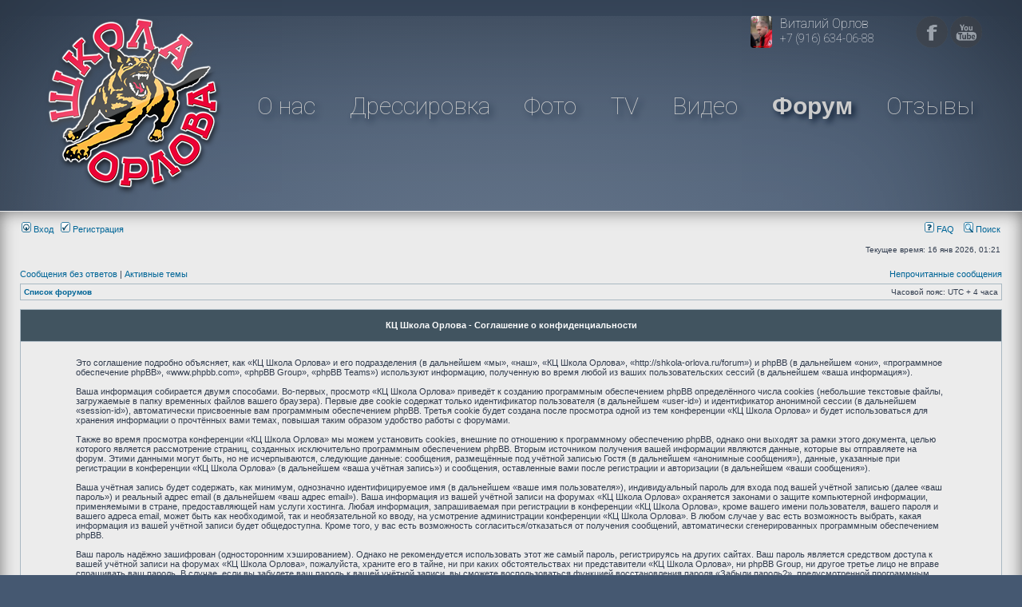

--- FILE ---
content_type: text/html; charset=UTF-8
request_url: https://shkola-orlova.ru/forum/ucp.php?mode=privacy&sid=4cbd82748012910ed3275014fdd59e7e
body_size: 4905
content:
<!DOCTYPE html PUBLIC "-//W3C//DTD XHTML 1.0 Transitional//EN" "http://www.w3.org/TR/xhtml1/DTD/xhtml1-transitional.dtd">
<html xmlns="http://www.w3.org/1999/xhtml" dir="ltr" lang="ru" xml:lang="ru">
<head>

<meta http-equiv="content-type" content="text/html; charset=UTF-8" />
<meta http-equiv="content-language" content="ru" />
<meta http-equiv="content-style-type" content="text/css" />
<meta http-equiv="imagetoolbar" content="no" />
<meta name="resource-type" content="document" />
<meta name="distribution" content="global" />
<meta name="keywords" content="" />
<meta name="description" content="" />

<title>КЦ Школа Орлова &bull; Личный раздел &bull; Соглашение о конфиденциальности</title>

<link rel="alternate" type="application/atom+xml" title="Канал - КЦ Школа Орлова" href="http://shkola-orlova.ru/forum/feed.php" /><link rel="alternate" type="application/atom+xml" title="Канал - Новости" href="http://shkola-orlova.ru/forum/feed.php?mode=news" /><link rel="alternate" type="application/atom+xml" title="Канал - Все форумы" href="http://shkola-orlova.ru/forum/feed.php?mode=forums" />

<link rel="stylesheet" href="./styles/subsilver2/theme/stylesheet.css" type="text/css" />


<link rel="stylesheet" type="text/css" href="/bundles/shkolaorlovasite/css/layout.css" media="screen" />

<script type="text/javascript">
	var gaJsHost = (("https:" == document.location.protocol) ? "https://ssl." : "http://www.");
	document.write(unescape("%3Cscript src='" + gaJsHost + "google-analytics.com/ga.js' type='text/javascript'%3E%3C/script%3E"));
	</script>
	<script type="text/javascript">
	try {
	var pageTracker = _gat._getTracker("UA-5726984-2");
	pageTracker._trackPageview();
	} catch(err) {}
</script>

<script type="text/javascript">
// <![CDATA[


function popup(url, width, height, name)
{
	if (!name)
	{
		name = '_popup';
	}

	window.open(url.replace(/&amp;/g, '&'), name, 'height=' + height + ',resizable=yes,scrollbars=yes,width=' + width);
	return false;
}

function jumpto()
{
	var page = prompt('Введите номер страницы, на которую хотите перейти:', '');
	var per_page = '';
	var base_url = '';

	if (page !== null && !isNaN(page) && page == Math.floor(page) && page > 0)
	{
		if (base_url.indexOf('?') == -1)
		{
			document.location.href = base_url + '?start=' + ((page - 1) * per_page);
		}
		else
		{
			document.location.href = base_url.replace(/&amp;/g, '&') + '&start=' + ((page - 1) * per_page);
		}
	}
}

/**
* Find a member
*/
function find_username(url)
{
	popup(url, 760, 570, '_usersearch');
	return false;
}

/**
* Mark/unmark checklist
* id = ID of parent container, name = name prefix, state = state [true/false]
*/
function marklist(id, name, state)
{
	var parent = document.getElementById(id);
	if (!parent)
	{
		eval('parent = document.' + id);
	}

	if (!parent)
	{
		return;
	}

	var rb = parent.getElementsByTagName('input');

	for (var r = 0; r < rb.length; r++)
	{
		if (rb[r].name.substr(0, name.length) == name)
		{
			rb[r].checked = state;
		}
	}
}



// ]]>
</script>
</head>
<body class="ltr">

<div class="layout-top">
    <div class="wrapper">
        <a class="vitalTelephone" href="/aboutus/1">
                            <img src="/images/ddb6579.jpg?c2cb1c7" alt="" />
                        <span class="name">Виталий Орлов</span>
            <span class="phone">+7 (916) 634-06-88</span>
        </a>

        <!--
        <a class="tvBlock" href="/tv">
                                <img class="tv" src="/images/5ce767f.png?c2cb1c7" alt="" />
                        <div class="text">
                <div class="text1">Телепередача «ГАВ-Стори»!</div>
                <div class="text2">Каждое воскресенье, в 9:00, на телеканале СТС</div>
            </div>
        </a>
        -->

        <ul class="menu">
            <li>
                <a class="logo" href="/">
                                            <img src="/images/f890e39.png?c2cb1c7" alt="КЦ Школа-Орлова" />
                                    </a>
            </li>
            <li><a href="/aboutus">О нас</a></li>
            <li><a href="/training">Дрессировка</a></li>
            <li><a href="/photo">Фото</a></li>
            <li><a href="/tv">TV</a></li>
            <li><a href="/video">Видео</a></li>
            <li class="forumLink"><a href="/forum/index.php">Форум</a></li>
            <li><a href="/forum/viewforum.php?f=14">Отзывы</a></li>
        </ul>
        <ul class="soIcons">
            <li><a class="facebook" href="https://www.facebook.com/shkolaorlova">
                                    <img src="/images/5844fc3.png?c2cb1c7" alt="" />
                            </a></li>
            <li><a class="youtube" href="https://www.youtube.com/watch?v=hFMC__GlJUQ&list=PLFAA46AC9ACD52D4C">
                                    <img src="/images/c3e4512.png?c2cb1c7" alt="" />
                            </a></li>
        </ul>
    </div>
</div>


<div class="layout-middle">
<a name="top"></a>

<div id="wrapheader">


<br class="clear" />

	<div id="menubar">
		<table width="100%" cellspacing="0">
		<tr>
			<td class="genmed">
				<a href="./ucp.php?mode=login&amp;sid=8e672133fb752ff64ec49cb00b4083f3"><img src="./styles/subsilver2/theme/images/icon_mini_login.gif" width="12" height="13" alt="*" /> Вход</a>&nbsp; &nbsp;<a href="./ucp.php?mode=register&amp;sid=8e672133fb752ff64ec49cb00b4083f3"><img src="./styles/subsilver2/theme/images/icon_mini_register.gif" width="12" height="13" alt="*" /> Регистрация</a>
					
			</td>
			<td class="genmed" align="right">
				<a href="./faq.php?sid=8e672133fb752ff64ec49cb00b4083f3"><img src="./styles/subsilver2/theme/images/icon_mini_faq.gif" width="12" height="13" alt="*" /> FAQ</a>
				&nbsp; &nbsp;<a href="./search.php?sid=8e672133fb752ff64ec49cb00b4083f3"><img src="./styles/subsilver2/theme/images/icon_mini_search.gif" width="12" height="13" alt="*" /> Поиск</a>
			</td>
		</tr>
		</table>
	</div>

	<div id="datebar">
		<table width="100%" cellspacing="0">
		<tr>
			<td class="gensmall"></td>
			<td class="gensmall" align="right">Текущее время: 16 янв 2026, 01:21<br /></td>
		</tr>
		</table>
	</div>

</div>

<div id="wrapcentre">

	
	<p class="searchbar">
		<span style="float: left;"><a href="./search.php?search_id=unanswered&amp;sid=8e672133fb752ff64ec49cb00b4083f3">Сообщения без ответов</a> | <a href="./search.php?search_id=active_topics&amp;sid=8e672133fb752ff64ec49cb00b4083f3">Активные темы</a></span>
		
		<span style="float: right;"><a href="./search.php?search_id=unreadposts&amp;sid=8e672133fb752ff64ec49cb00b4083f3">Непрочитанные сообщения</a></span>
		
	</p>
	

	<br style="clear: both;" />

	<table class="tablebg" width="100%" cellspacing="1" cellpadding="0" style="margin-top: 5px;">
	<tr>
		<td class="row1">
			<p class="breadcrumbs"><a href="./index.php?sid=8e672133fb752ff64ec49cb00b4083f3">Список форумов</a></p>
			<p class="datetime">Часовой пояс: UTC + 4 часа </p>
		</td>
	</tr>
	</table>

	<br />

	<table class="tablebg" width="100%" cellspacing="1">
	<tr>
		<th height="25">КЦ Школа Орлова - Соглашение о конфиденциальности</th>
	</tr>
	<tr>
		<td class="row1" align="center">
			<table width="90%" cellspacing="2" cellpadding="2" border="0" align="center">
			<tr>
				<td>
					<span class="genmed"><br />Это соглашение подробно объясняет, как «КЦ Школа Орлова» и его подразделения (в дальнейшем «мы», «наш», «КЦ Школа Орлова», «http://shkola-orlova.ru/forum») и phpBB (в дальнейшем «они», «программное обеспечение phpBB», «www.phpbb.com», «phpBB Group», «phpBB Teams») используют информацию, полученную во время любой из ваших пользовательских сессий (в дальнейшем «ваша информация»).<br />
	<br />
	Ваша информация собирается двумя способами. Во-первых, просмотр «КЦ Школа Орлова» приведёт к созданию программным обеспечением phpBB определённого числа cookies (небольшие текстовые файлы, загружаемые в папку временных файлов вашего браузера). Первые две cookie содержат только идентификатор пользователя (в дальнейшем «user-id») и идентификатор анонимной сессии (в дальнейшем «session-id»), автоматически присвоенные вам программным обеспечением phpBB. Третья cookie будет создана после просмотра одной из тем конференции «КЦ Школа Орлова» и будет использоваться для хранения информации о прочтённых вами темах, повышая таким образом удобство работы с форумами.<br />
	<br />
	Также во время просмотра конференции «КЦ Школа Орлова» мы можем установить cookies, внешние по отношению к программному обеспечению phpBB, однако они выходят за рамки этого документа, целью которого является рассмотрение страниц, созданных исключительно программным обеспечением phpBB. Вторым источником получения вашей информации являются данные, которые вы отправляете на форум. Этими данными могут быть, но не исчерпываются, следующие данные: сообщения, размещённые под учётной записью Гостя (в дальнейшем «анонимные сообщения»), данные, указанные при регистрации в конференции «КЦ Школа Орлова» (в дальнейшем «ваша учётная запись») и сообщения, оставленные вами после регистрации и авторизации (в дальнейшем «ваши сообщения»).<br />
	<br />
	Ваша учётная запись будет содержать, как минимум, однозначно идентифицируемое имя (в дальнейшем «ваше имя пользователя»), индивидуальный пароль для входа под вашей учётной записью (далее «ваш пароль») и реальный адрес email (в дальнейшем «ваш адрес email»). Ваша информация из вашей учётной записи на форумах «КЦ Школа Орлова» охраняется законами о защите компьютерной информации, применяемыми в стране, предоставляющей нам услуги хостинга. Любая информация, запрашиваемая при регистрации в конференции «КЦ Школа Орлова», кроме вашего имени пользователя, вашего пароля и вашего адреса email, может быть как необходимой, так и необязательной ко вводу, на усмотрение администрации конференции «КЦ Школа Орлова». В любом случае у вас есть возможность выбрать, какая информация из вашей учётной записи будет общедоступна. Кроме того, у вас есть возможность согласиться/отказаться от получения сообщений, автоматически сгенерированных программным обеспечением phpBB.<br />
	<br />
	Ваш пароль надёжно зашифрован (односторонним хэшированием). Однако не рекомендуется использовать этот же самый пароль, регистрируясь на других сайтах. Ваш пароль является средством доступа к вашей учётной записи на форумах «КЦ Школа Орлова», пожалуйста, храните его в тайне, ни при каких обстоятельствах ни представители «КЦ Школа Орлова», ни phpBB Group, ни другое третье лицо не вправе спрашивать ваш пароль. В случае, если вы забудете ваш пароль к вашей учётной записи, вы сможете воспользоваться функцией восстановления пароля «Забыли пароль?», предусмотренной программным обеспечением phpBB. Вам будет необходимо ввести ваше имя пользователя и ваш адрес email, после чего программное обеспечение phpBB сгенерирует вам новый пароль для вашей учётной записи.<br />
	<br /><br /></span>
					<div align="center">
						<a href="./ucp.php?mode=login&amp;sid=8e672133fb752ff64ec49cb00b4083f3">Вернуться на страницу входа</a>
					</div>
				</td>
			</tr>
			</table>
		</td>
	</tr>
	</table>

<img src="./cron.php?cron_type=tidy_cache&amp;sid=8e672133fb752ff64ec49cb00b4083f3" width="1" height="1" alt="cron" />
</div>

<div id="wrapfooter">
	
	<span class="copyright">Создано на основе <a href="https://www.phpbb.com/">phpBB</a>&reg; Forum Software &copy; phpBB Group
	<br /><a href='http://www.phpbbguru.net/'>Русская поддержка phpBB</a><br /><bdo dir="ltr">[ Time : 0.051s | 6 Queries | GZIP : Off ]</bdo></span>
</div>

</div>
</body>
</html>

--- FILE ---
content_type: text/css; charset=utf-8
request_url: https://shkola-orlova.ru/bundles/shkolaorlovasite/css/layout.css
body_size: 1393
content:
@import url("https://fonts.googleapis.com/css?family=Roboto:100,100italic&subset=latin,cyrillic-ext");

html {
  font-family: "Roboto", "Helvetica Neue", Helvetica, sans-serif;
  background-repeat: no-repeat;
  background-color: #455871;
  color: #aaa;
  box-shadow: inset 0 0 250px rgba(0, 0, 0, 0.5);
}
body {
  background-color: transparent;
  background: url([data-uri]);
  background: -moz-radial-gradient(
    center,
    ellipse cover,
    rgba(255, 255, 255, 0.2) 0%,
    rgba(255, 255, 255, 0) 100%
  );
  background: -webkit-gradient(
    radial,
    center center,
    0px,
    center center,
    100%,
    color-stop(0%, rgba(255, 255, 255, 0.2)),
    color-stop(100%, rgba(255, 255, 255, 0))
  );
  background: -webkit-radial-gradient(
    center,
    ellipse cover,
    rgba(255, 255, 255, 0.2) 0%,
    rgba(255, 255, 255, 0) 100%
  );
  background: -o-radial-gradient(
    center,
    ellipse cover,
    rgba(255, 255, 255, 0.2) 0%,
    rgba(255, 255, 255, 0) 100%
  );
  background: -ms-radial-gradient(
    center,
    ellipse cover,
    rgba(255, 255, 255, 0.2) 0%,
    rgba(255, 255, 255, 0) 100%
  );
  background: radial-gradient(
    ellipse at center,
    rgba(255, 255, 255, 0.2) 0%,
    rgba(255, 255, 255, 0) 100%
  );
  filter: progid:DXImageTransform.Microsoft.gradient( startColorstr='#33ffffff', endColorstr='#00ffffff',GradientType=1 );
}
.vitalTelephone {
  font-family: "Roboto", "Helvetica Neue", Helvetica, sans-serif;
  display: block;
  position: absolute;
  right: 100px;
  top: 0;
  width: 200px;
  line-height: 1.4em;
  color: white !important;
  font-size: 14px !important;
}
.vitalTelephone span {
  display: block;
}
.vitalTelephone .name {
  font-size: 16px !important;
}
.vitalTelephone img {
  max-height: 40px;
  float: left;
  margin-right: 10px;
  border-radius: 4px;
}

ul.menu {
  margin: 20px;
  font-size: 30px;
  font-family: "Roboto", "Helvetica Neue", Helvetica, sans-serif;
  text-shadow: 4px 4px 7px #0c1c32;
  list-style-type: none;
  text-align: justify;
}
ul.menu .logo {
  margin-left: -5px;
}
ul.menu .logo img {
  height: 225px;
  width: 225px;
}
ul.menu li {
  display: inline-block;
  vertical-align: middle;
}
ul.menu li a {
  color: #ccc;
}
ul.menu li a:active {
  font-family: Arial, sans-serif;
  font-weight: bold;
}
ul.menu li.forumLink {
  font-family: Arial, sans-serif;
  font-weight: bold;
}
ul.menu:after {
  display: inline-block;
  width: 100%;
  content: "";

  /* if you need IE6/7 support */
  *display: inline;
  zoom: 1;
}

.layout-middle {
  box-shadow: inset 0 0 20px rgba(0, 0, 0, 0.5);
  outline: 1px solid #ebebeb;
  background-color: #ebebeb;
}
.layout-middle > .wrapper {
  position: relative;
  max-width: 1200px;
  margin: 0 auto;
  color: #333;
}

.layout-middle > .wrapper a,
.layout-middle > .wrapper a h3 {
  color: #1a548a;
}

.layout-top {
  position: relative;
  max-width: 1200px;
  margin: 0 auto;
  z-index: 5;
}
.layout-top .soIcons {
  position: absolute;
  top: 0;
  right: 10px;
}

.soIcons {
  list-style: none;
}
.soIcons li {
  display: inline-block;
}
.soIcons img {
  max-height: 40px;
  opacity: 0.5;
}
.soIcons:hover {
  opacity: 1;
}

.tvBlock {
  display: block;
  position: absolute;
  top: -10px;
  left: 280px;
  width: 500px;
}
.tvBlock * {
  font-family: "Roboto", "Helvetica Neue", Helvetica, sans-serif;
}
.tvBlock .tv {
  position: absolute;
  top: 0;
  left: 0;
  height: 60px;
}
.tvBlock .text {
  position: absolute;
  top: 0;
  left: 80px;
  color: white;
  font-size: 16px;
  width: 400px;
}
.tvBlock .text1 {
  position: absolute;
  top: 10px;
  left: 0;
}
.tvBlock .text2 {
  position: absolute;
  top: 30px;
  left: 0;
  font-size: 14px;
}
